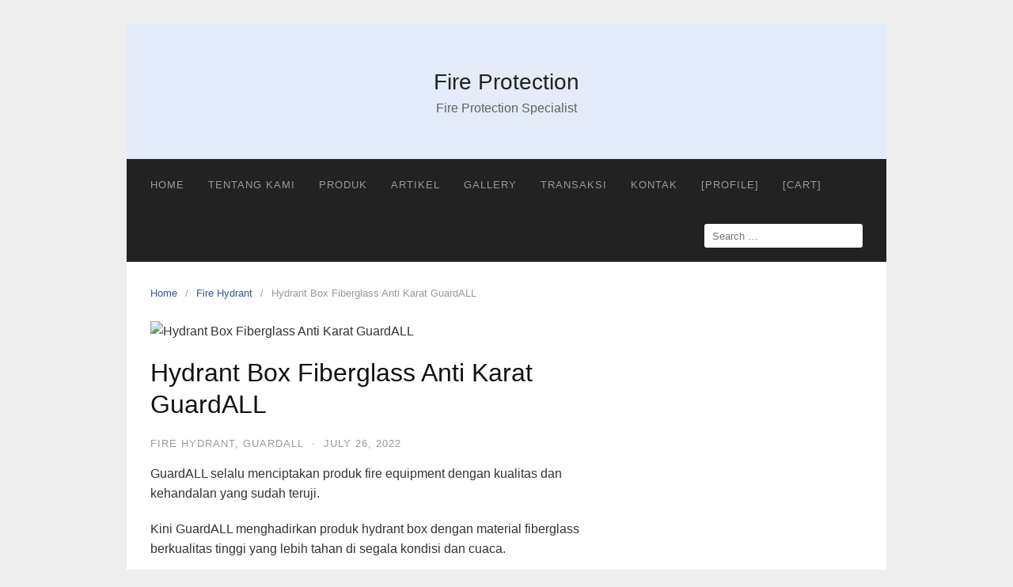

--- FILE ---
content_type: text/html; charset=UTF-8
request_url: https://alarmsystem.pt-cas.co.id/fire-hydrant/hydrant-box-fiberglass-anti-karat-guardall/
body_size: 44523
content:
<!DOCTYPE html>
<html dir="ltr" lang="en-US" prefix="og: https://ogp.me/ns#">

<head>
  <meta charset="UTF-8">
  <meta name="viewport" content="width=device-width,initial-scale=1,minimum-scale=1.0">
  <title>Hydrant Box Fiberglass Anti Karat GuardALL - Fire Protection</title>
	<style>img:is([sizes="auto" i], [sizes^="auto," i]) { contain-intrinsic-size: 3000px 1500px }</style>
	
		<!-- All in One SEO 4.8.5 - aioseo.com -->
	<meta name="description" content="GuardALL selalu menciptakan produk fire equipment dengan kualitas dan kehandalan yang sudah teruji. Kini GuardALL menghadirkan produk hydrant box dengan material fiberglass berkualitas tinggi yang lebih tahan di segala kondisi dan cuaca. Material fiberglass yang biasanya digunakan untuk badan pesawat kini dapat Anda gunakan sebagai tempat penyimpanan fire equipment agar terlindung dari segala kondisi. Hydrant" />
	<meta name="robots" content="max-image-preview:large" />
	<meta name="author" content="admin"/>
	<link rel="canonical" href="https://alarmsystem.pt-cas.co.id/fire-hydrant/hydrant-box-fiberglass-anti-karat-guardall/" />
	<meta name="generator" content="All in One SEO (AIOSEO) 4.8.5" />
		<meta property="og:locale" content="en_US" />
		<meta property="og:site_name" content="Fire Protection - Fire Protection Specialist" />
		<meta property="og:type" content="article" />
		<meta property="og:title" content="Hydrant Box Fiberglass Anti Karat GuardALL - Fire Protection" />
		<meta property="og:description" content="GuardALL selalu menciptakan produk fire equipment dengan kualitas dan kehandalan yang sudah teruji. Kini GuardALL menghadirkan produk hydrant box dengan material fiberglass berkualitas tinggi yang lebih tahan di segala kondisi dan cuaca. Material fiberglass yang biasanya digunakan untuk badan pesawat kini dapat Anda gunakan sebagai tempat penyimpanan fire equipment agar terlindung dari segala kondisi. Hydrant" />
		<meta property="og:url" content="https://alarmsystem.pt-cas.co.id/fire-hydrant/hydrant-box-fiberglass-anti-karat-guardall/" />
		<meta property="og:image" content="https://alarmsystem.pt-cas.co.id/wp-content/uploads/2022/07/fav-pt-cas.png" />
		<meta property="og:image:secure_url" content="https://alarmsystem.pt-cas.co.id/wp-content/uploads/2022/07/fav-pt-cas.png" />
		<meta property="og:image:width" content="300" />
		<meta property="og:image:height" content="300" />
		<meta property="article:published_time" content="2022-07-26T07:44:13+00:00" />
		<meta property="article:modified_time" content="2022-07-26T07:44:13+00:00" />
		<meta name="twitter:card" content="summary" />
		<meta name="twitter:title" content="Hydrant Box Fiberglass Anti Karat GuardALL - Fire Protection" />
		<meta name="twitter:description" content="GuardALL selalu menciptakan produk fire equipment dengan kualitas dan kehandalan yang sudah teruji. Kini GuardALL menghadirkan produk hydrant box dengan material fiberglass berkualitas tinggi yang lebih tahan di segala kondisi dan cuaca. Material fiberglass yang biasanya digunakan untuk badan pesawat kini dapat Anda gunakan sebagai tempat penyimpanan fire equipment agar terlindung dari segala kondisi. Hydrant" />
		<meta name="twitter:image" content="https://alarmsystem.pt-cas.co.id/wp-content/uploads/2022/07/fav-pt-cas.png" />
		<script type="application/ld+json" class="aioseo-schema">
			{"@context":"https:\/\/schema.org","@graph":[{"@type":"BlogPosting","@id":"https:\/\/alarmsystem.pt-cas.co.id\/fire-hydrant\/hydrant-box-fiberglass-anti-karat-guardall\/#blogposting","name":"Hydrant Box Fiberglass Anti Karat GuardALL - Fire Protection","headline":"Hydrant Box Fiberglass Anti Karat GuardALL","author":{"@id":"https:\/\/alarmsystem.pt-cas.co.id\/author\/admin\/#author"},"publisher":{"@id":"https:\/\/alarmsystem.pt-cas.co.id\/#organization"},"image":{"@type":"ImageObject","url":"https:\/\/alarmsystem.pt-cas.co.id\/wp-content\/uploads\/2022\/07\/Hydrant-Box-Fiberglass-Indoor-Tipe-A1.webp","width":500,"height":500},"datePublished":"2022-07-26T07:44:13+00:00","dateModified":"2022-07-26T07:44:13+00:00","inLanguage":"en-US","mainEntityOfPage":{"@id":"https:\/\/alarmsystem.pt-cas.co.id\/fire-hydrant\/hydrant-box-fiberglass-anti-karat-guardall\/#webpage"},"isPartOf":{"@id":"https:\/\/alarmsystem.pt-cas.co.id\/fire-hydrant\/hydrant-box-fiberglass-anti-karat-guardall\/#webpage"},"articleSection":"Fire Hydrant, GuardALL"},{"@type":"BreadcrumbList","@id":"https:\/\/alarmsystem.pt-cas.co.id\/fire-hydrant\/hydrant-box-fiberglass-anti-karat-guardall\/#breadcrumblist","itemListElement":[{"@type":"ListItem","@id":"https:\/\/alarmsystem.pt-cas.co.id#listItem","position":1,"name":"Home","item":"https:\/\/alarmsystem.pt-cas.co.id","nextItem":{"@type":"ListItem","@id":"https:\/\/alarmsystem.pt-cas.co.id\/category\/fire-hydrant\/#listItem","name":"Fire Hydrant"}},{"@type":"ListItem","@id":"https:\/\/alarmsystem.pt-cas.co.id\/category\/fire-hydrant\/#listItem","position":2,"name":"Fire Hydrant","item":"https:\/\/alarmsystem.pt-cas.co.id\/category\/fire-hydrant\/","nextItem":{"@type":"ListItem","@id":"https:\/\/alarmsystem.pt-cas.co.id\/category\/fire-hydrant\/guardall-fire-hydrant\/#listItem","name":"GuardALL"},"previousItem":{"@type":"ListItem","@id":"https:\/\/alarmsystem.pt-cas.co.id#listItem","name":"Home"}},{"@type":"ListItem","@id":"https:\/\/alarmsystem.pt-cas.co.id\/category\/fire-hydrant\/guardall-fire-hydrant\/#listItem","position":3,"name":"GuardALL","item":"https:\/\/alarmsystem.pt-cas.co.id\/category\/fire-hydrant\/guardall-fire-hydrant\/","nextItem":{"@type":"ListItem","@id":"https:\/\/alarmsystem.pt-cas.co.id\/fire-hydrant\/hydrant-box-fiberglass-anti-karat-guardall\/#listItem","name":"Hydrant Box Fiberglass Anti Karat GuardALL"},"previousItem":{"@type":"ListItem","@id":"https:\/\/alarmsystem.pt-cas.co.id\/category\/fire-hydrant\/#listItem","name":"Fire Hydrant"}},{"@type":"ListItem","@id":"https:\/\/alarmsystem.pt-cas.co.id\/fire-hydrant\/hydrant-box-fiberglass-anti-karat-guardall\/#listItem","position":4,"name":"Hydrant Box Fiberglass Anti Karat GuardALL","previousItem":{"@type":"ListItem","@id":"https:\/\/alarmsystem.pt-cas.co.id\/category\/fire-hydrant\/guardall-fire-hydrant\/#listItem","name":"GuardALL"}}]},{"@type":"Organization","@id":"https:\/\/alarmsystem.pt-cas.co.id\/#organization","name":"Fire Protection","description":"Fire Protection Specialist","url":"https:\/\/alarmsystem.pt-cas.co.id\/","logo":{"@type":"ImageObject","url":"https:\/\/alarmsystem.pt-cas.co.id\/wp-content\/uploads\/2022\/07\/fav-pt-cas.png","@id":"https:\/\/alarmsystem.pt-cas.co.id\/fire-hydrant\/hydrant-box-fiberglass-anti-karat-guardall\/#organizationLogo","width":300,"height":300},"image":{"@id":"https:\/\/alarmsystem.pt-cas.co.id\/fire-hydrant\/hydrant-box-fiberglass-anti-karat-guardall\/#organizationLogo"},"sameAs":["https:\/\/facebook.com\/","https:\/\/x.com\/","https:\/\/instagram.com\/","https:\/\/pinterest.com\/","https:\/\/youtube.com\/","https:\/\/linkedin.com\/in\/"]},{"@type":"Person","@id":"https:\/\/alarmsystem.pt-cas.co.id\/author\/admin\/#author","url":"https:\/\/alarmsystem.pt-cas.co.id\/author\/admin\/","name":"admin","image":{"@type":"ImageObject","@id":"https:\/\/alarmsystem.pt-cas.co.id\/fire-hydrant\/hydrant-box-fiberglass-anti-karat-guardall\/#authorImage","url":"https:\/\/secure.gravatar.com\/avatar\/977239dcffa8cd70219d67292ce3d073989cbe51db7d02c8e8a100bdf0314072?s=96&d=mm&r=g","width":96,"height":96,"caption":"admin"}},{"@type":"WebPage","@id":"https:\/\/alarmsystem.pt-cas.co.id\/fire-hydrant\/hydrant-box-fiberglass-anti-karat-guardall\/#webpage","url":"https:\/\/alarmsystem.pt-cas.co.id\/fire-hydrant\/hydrant-box-fiberglass-anti-karat-guardall\/","name":"Hydrant Box Fiberglass Anti Karat GuardALL - Fire Protection","description":"GuardALL selalu menciptakan produk fire equipment dengan kualitas dan kehandalan yang sudah teruji. Kini GuardALL menghadirkan produk hydrant box dengan material fiberglass berkualitas tinggi yang lebih tahan di segala kondisi dan cuaca. Material fiberglass yang biasanya digunakan untuk badan pesawat kini dapat Anda gunakan sebagai tempat penyimpanan fire equipment agar terlindung dari segala kondisi. Hydrant","inLanguage":"en-US","isPartOf":{"@id":"https:\/\/alarmsystem.pt-cas.co.id\/#website"},"breadcrumb":{"@id":"https:\/\/alarmsystem.pt-cas.co.id\/fire-hydrant\/hydrant-box-fiberglass-anti-karat-guardall\/#breadcrumblist"},"author":{"@id":"https:\/\/alarmsystem.pt-cas.co.id\/author\/admin\/#author"},"creator":{"@id":"https:\/\/alarmsystem.pt-cas.co.id\/author\/admin\/#author"},"image":{"@type":"ImageObject","url":"https:\/\/alarmsystem.pt-cas.co.id\/wp-content\/uploads\/2022\/07\/Hydrant-Box-Fiberglass-Indoor-Tipe-A1.webp","@id":"https:\/\/alarmsystem.pt-cas.co.id\/fire-hydrant\/hydrant-box-fiberglass-anti-karat-guardall\/#mainImage","width":500,"height":500},"primaryImageOfPage":{"@id":"https:\/\/alarmsystem.pt-cas.co.id\/fire-hydrant\/hydrant-box-fiberglass-anti-karat-guardall\/#mainImage"},"datePublished":"2022-07-26T07:44:13+00:00","dateModified":"2022-07-26T07:44:13+00:00"},{"@type":"WebSite","@id":"https:\/\/alarmsystem.pt-cas.co.id\/#website","url":"https:\/\/alarmsystem.pt-cas.co.id\/","name":"Fire Protection","description":"Fire Protection Specialist","inLanguage":"en-US","publisher":{"@id":"https:\/\/alarmsystem.pt-cas.co.id\/#organization"}}]}
		</script>
		<!-- All in One SEO -->

<meta name="robots" content="index,follow"/>
<meta property="og:type" content="website"/>
<meta property="og:site_name" content="Fire Protection"/>
<meta property="og:url" content="https://alarmsystem.pt-cas.co.id/fire-hydrant/hydrant-box-fiberglass-anti-karat-guardall/"/>
<meta property="og:image" content="https://alarmsystem.pt-cas.co.id/wp-content/uploads/2022/07/Hydrant-Box-Fiberglass-Indoor-Tipe-A1.webp"/>
<link rel="alternate" type="application/rss+xml" title="Fire Protection &raquo; Feed" href="https://alarmsystem.pt-cas.co.id/feed/" />
<link rel='stylesheet' id='wp-block-library-css' href='https://alarmsystem.pt-cas.co.id/wp-includes/css/dist/block-library/style.min.css?ver=6.8.3' type='text/css' media='all' />
<style id='classic-theme-styles-inline-css' type='text/css'>
/*! This file is auto-generated */
.wp-block-button__link{color:#fff;background-color:#32373c;border-radius:9999px;box-shadow:none;text-decoration:none;padding:calc(.667em + 2px) calc(1.333em + 2px);font-size:1.125em}.wp-block-file__button{background:#32373c;color:#fff;text-decoration:none}
</style>
<style id='global-styles-inline-css' type='text/css'>
:root{--wp--preset--aspect-ratio--square: 1;--wp--preset--aspect-ratio--4-3: 4/3;--wp--preset--aspect-ratio--3-4: 3/4;--wp--preset--aspect-ratio--3-2: 3/2;--wp--preset--aspect-ratio--2-3: 2/3;--wp--preset--aspect-ratio--16-9: 16/9;--wp--preset--aspect-ratio--9-16: 9/16;--wp--preset--color--black: #000000;--wp--preset--color--cyan-bluish-gray: #abb8c3;--wp--preset--color--white: #ffffff;--wp--preset--color--pale-pink: #f78da7;--wp--preset--color--vivid-red: #cf2e2e;--wp--preset--color--luminous-vivid-orange: #ff6900;--wp--preset--color--luminous-vivid-amber: #fcb900;--wp--preset--color--light-green-cyan: #7bdcb5;--wp--preset--color--vivid-green-cyan: #00d084;--wp--preset--color--pale-cyan-blue: #8ed1fc;--wp--preset--color--vivid-cyan-blue: #0693e3;--wp--preset--color--vivid-purple: #9b51e0;--wp--preset--gradient--vivid-cyan-blue-to-vivid-purple: linear-gradient(135deg,rgba(6,147,227,1) 0%,rgb(155,81,224) 100%);--wp--preset--gradient--light-green-cyan-to-vivid-green-cyan: linear-gradient(135deg,rgb(122,220,180) 0%,rgb(0,208,130) 100%);--wp--preset--gradient--luminous-vivid-amber-to-luminous-vivid-orange: linear-gradient(135deg,rgba(252,185,0,1) 0%,rgba(255,105,0,1) 100%);--wp--preset--gradient--luminous-vivid-orange-to-vivid-red: linear-gradient(135deg,rgba(255,105,0,1) 0%,rgb(207,46,46) 100%);--wp--preset--gradient--very-light-gray-to-cyan-bluish-gray: linear-gradient(135deg,rgb(238,238,238) 0%,rgb(169,184,195) 100%);--wp--preset--gradient--cool-to-warm-spectrum: linear-gradient(135deg,rgb(74,234,220) 0%,rgb(151,120,209) 20%,rgb(207,42,186) 40%,rgb(238,44,130) 60%,rgb(251,105,98) 80%,rgb(254,248,76) 100%);--wp--preset--gradient--blush-light-purple: linear-gradient(135deg,rgb(255,206,236) 0%,rgb(152,150,240) 100%);--wp--preset--gradient--blush-bordeaux: linear-gradient(135deg,rgb(254,205,165) 0%,rgb(254,45,45) 50%,rgb(107,0,62) 100%);--wp--preset--gradient--luminous-dusk: linear-gradient(135deg,rgb(255,203,112) 0%,rgb(199,81,192) 50%,rgb(65,88,208) 100%);--wp--preset--gradient--pale-ocean: linear-gradient(135deg,rgb(255,245,203) 0%,rgb(182,227,212) 50%,rgb(51,167,181) 100%);--wp--preset--gradient--electric-grass: linear-gradient(135deg,rgb(202,248,128) 0%,rgb(113,206,126) 100%);--wp--preset--gradient--midnight: linear-gradient(135deg,rgb(2,3,129) 0%,rgb(40,116,252) 100%);--wp--preset--font-size--small: 13px;--wp--preset--font-size--medium: 20px;--wp--preset--font-size--large: 36px;--wp--preset--font-size--x-large: 42px;--wp--preset--spacing--20: 0.44rem;--wp--preset--spacing--30: 0.67rem;--wp--preset--spacing--40: 1rem;--wp--preset--spacing--50: 1.5rem;--wp--preset--spacing--60: 2.25rem;--wp--preset--spacing--70: 3.38rem;--wp--preset--spacing--80: 5.06rem;--wp--preset--shadow--natural: 6px 6px 9px rgba(0, 0, 0, 0.2);--wp--preset--shadow--deep: 12px 12px 50px rgba(0, 0, 0, 0.4);--wp--preset--shadow--sharp: 6px 6px 0px rgba(0, 0, 0, 0.2);--wp--preset--shadow--outlined: 6px 6px 0px -3px rgba(255, 255, 255, 1), 6px 6px rgba(0, 0, 0, 1);--wp--preset--shadow--crisp: 6px 6px 0px rgba(0, 0, 0, 1);}:where(.is-layout-flex){gap: 0.5em;}:where(.is-layout-grid){gap: 0.5em;}body .is-layout-flex{display: flex;}.is-layout-flex{flex-wrap: wrap;align-items: center;}.is-layout-flex > :is(*, div){margin: 0;}body .is-layout-grid{display: grid;}.is-layout-grid > :is(*, div){margin: 0;}:where(.wp-block-columns.is-layout-flex){gap: 2em;}:where(.wp-block-columns.is-layout-grid){gap: 2em;}:where(.wp-block-post-template.is-layout-flex){gap: 1.25em;}:where(.wp-block-post-template.is-layout-grid){gap: 1.25em;}.has-black-color{color: var(--wp--preset--color--black) !important;}.has-cyan-bluish-gray-color{color: var(--wp--preset--color--cyan-bluish-gray) !important;}.has-white-color{color: var(--wp--preset--color--white) !important;}.has-pale-pink-color{color: var(--wp--preset--color--pale-pink) !important;}.has-vivid-red-color{color: var(--wp--preset--color--vivid-red) !important;}.has-luminous-vivid-orange-color{color: var(--wp--preset--color--luminous-vivid-orange) !important;}.has-luminous-vivid-amber-color{color: var(--wp--preset--color--luminous-vivid-amber) !important;}.has-light-green-cyan-color{color: var(--wp--preset--color--light-green-cyan) !important;}.has-vivid-green-cyan-color{color: var(--wp--preset--color--vivid-green-cyan) !important;}.has-pale-cyan-blue-color{color: var(--wp--preset--color--pale-cyan-blue) !important;}.has-vivid-cyan-blue-color{color: var(--wp--preset--color--vivid-cyan-blue) !important;}.has-vivid-purple-color{color: var(--wp--preset--color--vivid-purple) !important;}.has-black-background-color{background-color: var(--wp--preset--color--black) !important;}.has-cyan-bluish-gray-background-color{background-color: var(--wp--preset--color--cyan-bluish-gray) !important;}.has-white-background-color{background-color: var(--wp--preset--color--white) !important;}.has-pale-pink-background-color{background-color: var(--wp--preset--color--pale-pink) !important;}.has-vivid-red-background-color{background-color: var(--wp--preset--color--vivid-red) !important;}.has-luminous-vivid-orange-background-color{background-color: var(--wp--preset--color--luminous-vivid-orange) !important;}.has-luminous-vivid-amber-background-color{background-color: var(--wp--preset--color--luminous-vivid-amber) !important;}.has-light-green-cyan-background-color{background-color: var(--wp--preset--color--light-green-cyan) !important;}.has-vivid-green-cyan-background-color{background-color: var(--wp--preset--color--vivid-green-cyan) !important;}.has-pale-cyan-blue-background-color{background-color: var(--wp--preset--color--pale-cyan-blue) !important;}.has-vivid-cyan-blue-background-color{background-color: var(--wp--preset--color--vivid-cyan-blue) !important;}.has-vivid-purple-background-color{background-color: var(--wp--preset--color--vivid-purple) !important;}.has-black-border-color{border-color: var(--wp--preset--color--black) !important;}.has-cyan-bluish-gray-border-color{border-color: var(--wp--preset--color--cyan-bluish-gray) !important;}.has-white-border-color{border-color: var(--wp--preset--color--white) !important;}.has-pale-pink-border-color{border-color: var(--wp--preset--color--pale-pink) !important;}.has-vivid-red-border-color{border-color: var(--wp--preset--color--vivid-red) !important;}.has-luminous-vivid-orange-border-color{border-color: var(--wp--preset--color--luminous-vivid-orange) !important;}.has-luminous-vivid-amber-border-color{border-color: var(--wp--preset--color--luminous-vivid-amber) !important;}.has-light-green-cyan-border-color{border-color: var(--wp--preset--color--light-green-cyan) !important;}.has-vivid-green-cyan-border-color{border-color: var(--wp--preset--color--vivid-green-cyan) !important;}.has-pale-cyan-blue-border-color{border-color: var(--wp--preset--color--pale-cyan-blue) !important;}.has-vivid-cyan-blue-border-color{border-color: var(--wp--preset--color--vivid-cyan-blue) !important;}.has-vivid-purple-border-color{border-color: var(--wp--preset--color--vivid-purple) !important;}.has-vivid-cyan-blue-to-vivid-purple-gradient-background{background: var(--wp--preset--gradient--vivid-cyan-blue-to-vivid-purple) !important;}.has-light-green-cyan-to-vivid-green-cyan-gradient-background{background: var(--wp--preset--gradient--light-green-cyan-to-vivid-green-cyan) !important;}.has-luminous-vivid-amber-to-luminous-vivid-orange-gradient-background{background: var(--wp--preset--gradient--luminous-vivid-amber-to-luminous-vivid-orange) !important;}.has-luminous-vivid-orange-to-vivid-red-gradient-background{background: var(--wp--preset--gradient--luminous-vivid-orange-to-vivid-red) !important;}.has-very-light-gray-to-cyan-bluish-gray-gradient-background{background: var(--wp--preset--gradient--very-light-gray-to-cyan-bluish-gray) !important;}.has-cool-to-warm-spectrum-gradient-background{background: var(--wp--preset--gradient--cool-to-warm-spectrum) !important;}.has-blush-light-purple-gradient-background{background: var(--wp--preset--gradient--blush-light-purple) !important;}.has-blush-bordeaux-gradient-background{background: var(--wp--preset--gradient--blush-bordeaux) !important;}.has-luminous-dusk-gradient-background{background: var(--wp--preset--gradient--luminous-dusk) !important;}.has-pale-ocean-gradient-background{background: var(--wp--preset--gradient--pale-ocean) !important;}.has-electric-grass-gradient-background{background: var(--wp--preset--gradient--electric-grass) !important;}.has-midnight-gradient-background{background: var(--wp--preset--gradient--midnight) !important;}.has-small-font-size{font-size: var(--wp--preset--font-size--small) !important;}.has-medium-font-size{font-size: var(--wp--preset--font-size--medium) !important;}.has-large-font-size{font-size: var(--wp--preset--font-size--large) !important;}.has-x-large-font-size{font-size: var(--wp--preset--font-size--x-large) !important;}
:where(.wp-block-post-template.is-layout-flex){gap: 1.25em;}:where(.wp-block-post-template.is-layout-grid){gap: 1.25em;}
:where(.wp-block-columns.is-layout-flex){gap: 2em;}:where(.wp-block-columns.is-layout-grid){gap: 2em;}
:root :where(.wp-block-pullquote){font-size: 1.5em;line-height: 1.6;}
</style>
<link rel='stylesheet' id='landingpress-css' href='https://alarmsystem.pt-cas.co.id/wp-content/themes/landingpress-wp/style.css?ver=3.4.7.2' type='text/css' media='all' />
<link rel='shortlink' href='https://alarmsystem.pt-cas.co.id/?p=332' />

<!--BEGIN: TRACKING CODE MANAGER (v2.5.0) BY INTELLYWP.COM IN HEAD//-->
<!-- Google Tag Manager -->
<script>(function(w,d,s,l,i){w[l]=w[l]||[];w[l].push({'gtm.start':
new Date().getTime(),event:'gtm.js'});var f=d.getElementsByTagName(s)[0],
j=d.createElement(s),dl=l!='dataLayer'?'&l='+l:'';j.async=true;j.src=
'https://www.googletagmanager.com/gtm.js?id='+i+dl;f.parentNode.insertBefore(j,f);
})(window,document,'script','dataLayer','GTM-W4J2GQ4');</script>
<!-- End Google Tag Manager -->
<meta name="google-site-verification" content="iLWVTri89q22l8-jdmDYdmYX_QJWl92GsBLm2T1K1nc" />
<meta name="google-site-verification" content="iLWVTri89q22l8-jdmDYdmYX_QJWl92GsBLm2T1K1nc" />
<!--END: https://wordpress.org/plugins/tracking-code-manager IN HEAD//--><meta name="generator" content="Elementor 3.31.2; features: e_font_icon_svg, additional_custom_breakpoints, e_element_cache; settings: css_print_method-internal, google_font-enabled, font_display-swap">
			<style>
				.e-con.e-parent:nth-of-type(n+4):not(.e-lazyloaded):not(.e-no-lazyload),
				.e-con.e-parent:nth-of-type(n+4):not(.e-lazyloaded):not(.e-no-lazyload) * {
					background-image: none !important;
				}
				@media screen and (max-height: 1024px) {
					.e-con.e-parent:nth-of-type(n+3):not(.e-lazyloaded):not(.e-no-lazyload),
					.e-con.e-parent:nth-of-type(n+3):not(.e-lazyloaded):not(.e-no-lazyload) * {
						background-image: none !important;
					}
				}
				@media screen and (max-height: 640px) {
					.e-con.e-parent:nth-of-type(n+2):not(.e-lazyloaded):not(.e-no-lazyload),
					.e-con.e-parent:nth-of-type(n+2):not(.e-lazyloaded):not(.e-no-lazyload) * {
						background-image: none !important;
					}
				}
			</style>
			<style type="text/css">
svg { width: 1em; height: 1em; fill: currentColor; display: inline-block; vertical-align: middle; margin-top: -2px; }  /* Customizer Debug is ON */ 
</style>
</head>

<body data-rsssl=1 class="wp-singular post-template-default single single-post postid-332 single-format-standard wp-theme-landingpress-wp header-active header-menu-active header-menu-sticky header-menu-after footer-active elementor-default elementor-kit-479">
  
<!--BEGIN: TRACKING CODE MANAGER (v2.5.0) BY INTELLYWP.COM IN BODY//-->
<!-- Google Tag Manager (noscript) -->
<noscript><iframe src="https://www.googletagmanager.com/ns.html?id=GTM-W4J2GQ4" height="0" width="0"></iframe></noscript>
<!-- End Google Tag Manager (noscript) -->
<!--END: https://wordpress.org/plugins/tracking-code-manager IN BODY//-->    <a class="skip-link screen-reader-text" href="#content">Skip to content</a>
  <div class="site-canvas">
        <div id="page" class="site-container">  <header id="masthead" class="site-header">
	<div class="site-branding clearfix site-header-align-center site-header-image-inactive">
				<div class="container">
			<div class="site-title clearfix">
									<div class="site-title">
						<a class="header-text" href="https://alarmsystem.pt-cas.co.id/" rel="home">
							Fire Protection						</a>
					</div>
					<p class="site-description">Fire Protection Specialist</p>
											</div>
		</div>
	</div>
	</header>
<div class="site-inner">
      <nav id="site-navigation" class="main-navigation  main-navigation-logo-no main-navigation-cart-no">
	<div class="container">
		<div class="menu-overlay"></div>
		<button class="menu-toggle" aria-controls="header-menu" aria-expanded="false"><span class="menu-toggle-text">MENU</span><span class="menu-icon"><svg xmlns="http://www.w3.org/2000/svg" viewBox="0 0 448 512"><path d="M16 132h416c8.837 0 16-7.163 16-16V76c0-8.837-7.163-16-16-16H16C7.163 60 0 67.163 0 76v40c0 8.837 7.163 16 16 16zm0 160h416c8.837 0 16-7.163 16-16v-40c0-8.837-7.163-16-16-16H16c-8.837 0-16 7.163-16 16v40c0 8.837 7.163 16 16 16zm0 160h416c8.837 0 16-7.163 16-16v-40c0-8.837-7.163-16-16-16H16c-8.837 0-16 7.163-16 16v40c0 8.837 7.163 16 16 16z"/></svg></span></button>
						<div class="header-menu-container"><ul id="header-menu" class="header-menu menu nav-menu clearfix"><li id="menu-item-56" class="menu-item menu-item-type-post_type menu-item-object-page menu-item-home menu-item-56"><a href="https://alarmsystem.pt-cas.co.id/">Home</a></li>
<li id="menu-item-71" class="menu-item menu-item-type-post_type menu-item-object-page menu-item-71"><a href="https://alarmsystem.pt-cas.co.id/tentang-kami/">Tentang Kami</a></li>
<li id="menu-item-62" class="menu-item menu-item-type-custom menu-item-object-custom menu-item-has-children menu-item-62"><a href="#">Produk</a>
<ul class="sub-menu">
	<li id="menu-item-427" class="menu-item menu-item-type-post_type menu-item-object-page menu-item-427"><a href="https://alarmsystem.pt-cas.co.id/fire-alarm/">Fire Alarm</a></li>
	<li id="menu-item-426" class="menu-item menu-item-type-post_type menu-item-object-page menu-item-426"><a href="https://alarmsystem.pt-cas.co.id/fire-hydrant/">Fire Hydrant</a></li>
</ul>
</li>
<li id="menu-item-126" class="menu-item menu-item-type-custom menu-item-object-custom menu-item-126"><a href="https://alarmsystem.pt-cas.co.id/blog/">Artikel</a></li>
<li id="menu-item-70" class="menu-item menu-item-type-post_type menu-item-object-page menu-item-70"><a href="https://alarmsystem.pt-cas.co.id/gallery/">Gallery</a></li>
<li id="menu-item-169" class="menu-item menu-item-type-custom menu-item-object-custom menu-item-has-children menu-item-169"><a href="#">Transaksi</a>
<ul class="sub-menu">
	<li id="menu-item-170" class="menu-item menu-item-type-custom menu-item-object-custom menu-item-170"><a href="https://alarmsystem.pt-cas.co.id/myaccount/?invoice=yes">Cek Resi</a></li>
</ul>
</li>
<li id="menu-item-72" class="menu-item menu-item-type-post_type menu-item-object-page menu-item-72"><a href="https://alarmsystem.pt-cas.co.id/kontak/">Kontak</a></li>
<li id="menu-item-103" class="menu-item menu-item-type-post_type menu-item-object-page menu-item-103"><a href="https://alarmsystem.pt-cas.co.id/myaccount/">[profile]</a></li>
<li id="menu-item-104" class="menu-item menu-item-type-post_type menu-item-object-page menu-item-104"><a href="https://alarmsystem.pt-cas.co.id/keranjang/">[cart]</a></li>
<li class="header-searchform"><form method="get" class="search-form" action="https://alarmsystem.pt-cas.co.id/">
				<label>
					<span class="screen-reader-text">Search for:</span>
					<input type="search" class="search-field" placeholder="Search &hellip;" value="" name="s" />
				</label>
				<input type="submit" class="search-submit" value="Search" />
			</form></li></ul></div>	</div>
</nav>
    <div id="content" class="site-content">
    <div class="container">
      <div id="primary" class="content-area">
  <main id="main" class="site-main">
    <nav class="breadcrumb clearfix"><ul><li><a href="https://alarmsystem.pt-cas.co.id">Home</a></li><li><a href="https://alarmsystem.pt-cas.co.id/category/fire-hydrant/">Fire Hydrant</a></li><li>Hydrant Box Fiberglass Anti Karat GuardALL</li></ul></nav>
<article id="post-332" class="entry-post post-332 post type-post status-publish format-standard has-post-thumbnail category-fire-hydrant category-guardall-fire-hydrant entry">
	<header class="entry-header">
		 <img fetchpriority="high" width="320" height="320" src="https://alarmsystem.pt-cas.co.id/wp-content/uploads/2022/07/Hydrant-Box-Fiberglass-Indoor-Tipe-A1.webp" class="entry-image" alt="Hydrant Box Fiberglass Anti Karat GuardALL" decoding="async" /> <h1 class="entry-title">Hydrant Box Fiberglass Anti Karat GuardALL</h1><div class="entry-meta"><span class="cat-links"><a href="https://alarmsystem.pt-cas.co.id/category/fire-hydrant/" >Fire Hydrant</a>, <a href="https://alarmsystem.pt-cas.co.id/category/fire-hydrant/guardall-fire-hydrant/" >GuardALL</a></span><span class="meta-sep">&middot;</span><span class="time-link"><time class="entry-date published updated" datetime="2022-07-26T07:44:13+00:00">July 26, 2022</time></span></div>	</header>
		<div class="entry-content">
		<p>GuardALL selalu menciptakan produk fire equipment dengan kualitas dan kehandalan yang sudah teruji.</p>
<p>Kini GuardALL menghadirkan produk hydrant box dengan material fiberglass berkualitas tinggi yang lebih tahan di segala kondisi dan cuaca.</p>
<p>Material fiberglass yang biasanya digunakan untuk badan pesawat kini dapat Anda gunakan sebagai tempat penyimpanan fire equipment agar terlindung dari segala kondisi.</p>
<p>Hydrant box fiberglass GuardALL dirancang khusus untuk memenuhi kebutuhan Anda yang telah disesuaikan dengan standar nasional.</p>
<p><strong>Spesifikasi Hydrant Box Fiberglass GuardALL</strong></p>
<p>Hydrant box fiberglass GuardALL terdiri dari 2 varian yaitu untuk indoor (dalam ruangan) dan outdoor (luar ruangan). 2 varian tersebut memiliki desain yang berbeda dan disesuaikan dengan lokasi penempatan.</p>
<p>Berikut spesifikasi lengkapnya, yaitu:</p>
<p><strong>Hydrant Box Fiberglass Indoor Tipe A</strong></p>
<p><img decoding="async" class="alignnone size-medium wp-image-341" src="https://alarmsystem.pt-cas.co.id/wp-content/uploads/2022/07/Hydrant-Box-Fiberglass-Indoor-Tipe-A1-300x300.webp" alt="" width="300" height="300" /></p>
<table class=" aligncenter" width="100%">
<thead>
<tr>
<td>TYPE</td>
<td>A1</td>
</tr>
<tr>
<td>SIZE</td>
<td>66 x 52 x 15 cm</td>
</tr>
<tr>
<td>PLATE</td>
<td>1.2 mm Mild Steel</td>
</tr>
<tr>
<td>PRODUCTION PROCESS</td>
<td>Dust Remover, Phospating, &amp; Zincronate Primer</td>
</tr>
<tr>
<td>FINISHING</td>
<td>Top Coat Powder Coating Red Signal</td>
</tr>
<tr>
<td>MATERIAL</td>
<td>Fiberglass</td>
</tr>
</thead>
</table>
<p>&nbsp;</p>
<p><img decoding="async" class="alignnone size-medium wp-image-342" src="https://alarmsystem.pt-cas.co.id/wp-content/uploads/2022/07/Hydrant-Box-Fiberglass-Indoor-Tipe-A2-300x300.webp" alt="" width="300" height="300" /></p>
<table class=" aligncenter" width="100%">
<thead>
<tr>
<td>TYPE</td>
<td>A2</td>
</tr>
<tr>
<td>SIZE</td>
<td>100 x 80 x 18 cm</td>
</tr>
<tr>
<td>PLATE</td>
<td>1.2 mm Mild Steel</td>
</tr>
<tr>
<td>PRODUCTION PROCESS</td>
<td>Dust Remover, Phospating, &amp; Zincronate Primer</td>
</tr>
<tr>
<td>FINISHING</td>
<td>Top Coat Powder Coating Red Signal</td>
</tr>
<tr>
<td>MATERIAL</td>
<td>Fiberglass</td>
</tr>
</thead>
</table>
<p>&nbsp;</p>
<p><strong>Hydrant Box Indoor Tipe B</strong></p>
<p><img loading="lazy" decoding="async" class="alignnone size-medium wp-image-343" src="https://alarmsystem.pt-cas.co.id/wp-content/uploads/2022/07/Hydrant-Box-Indoor-Tipe-B-1-300x300.webp" alt="" width="300" height="300" /></p>
<table width="100%">
<thead>
<tr>
<td>TYPE</td>
<td>B</td>
</tr>
<tr>
<td>SIZE</td>
<td>125 x 75 x 18 cm</td>
</tr>
<tr>
<td>PLATE</td>
<td>1.2 mm Mild Steel</td>
</tr>
<tr>
<td>PRODUCTION PROCESS</td>
<td>Dust Remover, Phospating, &amp; Zincronate Primer</td>
</tr>
<tr>
<td>FINISHING</td>
<td>Top Coat Powder Coating Red Signal</td>
</tr>
<tr>
<td>MATERIAL</td>
<td>Fiberglass</td>
</tr>
</thead>
</table>
<p>&nbsp;</p>
<p><strong>Hydrant Box Outdoor Tipe C</strong></p>
<p><img loading="lazy" decoding="async" class="alignnone size-medium wp-image-344" src="https://alarmsystem.pt-cas.co.id/wp-content/uploads/2022/07/Hydrant-Box-Outdoor-Tipe-C-300x300.webp" alt="" width="300" height="300" /></p>
<table width="100%">
<thead>
<tr>
<td>TYPE</td>
<td>C</td>
</tr>
<tr>
<td>SIZE</td>
<td>955 x 66 x 20 cm</td>
</tr>
<tr>
<td>PLATE</td>
<td>1.2 mm Mild Steel</td>
</tr>
<tr>
<td>PRODUCTION PROCESS</td>
<td>Dust Remover, Phospating, &amp; Zincronate Primer</td>
</tr>
<tr>
<td>FINISHING</td>
<td>Top Coat Powder Coating Red Signal</td>
</tr>
<tr>
<td>MATERIAL</td>
<td>Fiberglass</td>
</tr>
</thead>
</table>
<p>&nbsp;</p>
<p><strong>Keunggulan Hydrant Box Fiberglass GuardALL</strong></p>
<p>Keunggulan produk tersebut selain anti karat yaitu dapat bertahan hingga lebih dari 5 tahun.</p>
<p>Produk hydrant box fiberglass GuardALL telah melalui serangkaian uji kualitas dan riset sehingga ketahanan dan kehandalannya terjamin.</p>
<p>&nbsp;</p>
	</div>
	<div class="share-social"><span class="share-label">Share this <svg xmlns="http://www.w3.org/2000/svg" viewBox="0 0 448 512"><path d="M313.941 216H12c-6.627 0-12 5.373-12 12v56c0 6.627 5.373 12 12 12h301.941v46.059c0 21.382 25.851 32.09 40.971 16.971l86.059-86.059c9.373-9.373 9.373-24.569 0-33.941l-86.059-86.059c-15.119-15.119-40.971-4.411-40.971 16.971V216z"/></svg></span><a class="share-link share-facebook" rel="nofollow" target="_blank" href="https://www.facebook.com/sharer/sharer.php?u=https://alarmsystem.pt-cas.co.id/fire-hydrant/hydrant-box-fiberglass-anti-karat-guardall/"><svg xmlns="http://www.w3.org/2000/svg" viewBox="0 0 512 512"><path d="M504 256C504 119 393 8 256 8S8 119 8 256c0 123.78 90.69 226.38 209.25 245V327.69h-63V256h63v-54.64c0-62.15 37-96.48 93.67-96.48 27.14 0 55.52 4.84 55.52 4.84v61h-31.28c-30.8 0-40.41 19.12-40.41 38.73V256h68.78l-11 71.69h-57.78V501C413.31 482.38 504 379.78 504 256z"/></svg> Facebook</a><a class="share-link share-twitter" rel="nofollow" target="_blank" href="https://twitter.com/intent/tweet?text=Hydrant+Box+Fiberglass+Anti+Karat+GuardALL&amp;url=https://alarmsystem.pt-cas.co.id/fire-hydrant/hydrant-box-fiberglass-anti-karat-guardall/&amp;via=Fire+Protection"><svg xmlns="http://www.w3.org/2000/svg" viewBox="0 0 512 512"><path d="M459.37 151.716c.325 4.548.325 9.097.325 13.645 0 138.72-105.583 298.558-298.558 298.558-59.452 0-114.68-17.219-161.137-47.106 8.447.974 16.568 1.299 25.34 1.299 49.055 0 94.213-16.568 130.274-44.832-46.132-.975-84.792-31.188-98.112-72.772 6.498.974 12.995 1.624 19.818 1.624 9.421 0 18.843-1.3 27.614-3.573-48.081-9.747-84.143-51.98-84.143-102.985v-1.299c13.969 7.797 30.214 12.67 47.431 13.319-28.264-18.843-46.781-51.005-46.781-87.391 0-19.492 5.197-37.36 14.294-52.954 51.655 63.675 129.3 105.258 216.365 109.807-1.624-7.797-2.599-15.918-2.599-24.04 0-57.828 46.782-104.934 104.934-104.934 30.213 0 57.502 12.67 76.67 33.137 23.715-4.548 46.456-13.32 66.599-25.34-7.798 24.366-24.366 44.833-46.132 57.827 21.117-2.273 41.584-8.122 60.426-16.243-14.292 20.791-32.161 39.308-52.628 54.253z"/></svg> Twitter</a><a class="share-link share-whatsapp" rel="nofollow" target="_blank" href="https://api.whatsapp.com/send?text=Hydrant%20Box%20Fiberglass%20Anti%20Karat%20GuardALL%20https%3A%2F%2Falarmsystem.pt-cas.co.id%2Ffire-hydrant%2Fhydrant-box-fiberglass-anti-karat-guardall%2F"><svg xmlns="http://www.w3.org/2000/svg" viewBox="0 0 448 512"><path d="M380.9 97.1C339 55.1 283.2 32 223.9 32c-122.4 0-222 99.6-222 222 0 39.1 10.2 77.3 29.6 111L0 480l117.7-30.9c32.4 17.7 68.9 27 106.1 27h.1c122.3 0 224.1-99.6 224.1-222 0-59.3-25.2-115-67.1-157zm-157 341.6c-33.2 0-65.7-8.9-94-25.7l-6.7-4-69.8 18.3L72 359.2l-4.4-7c-18.5-29.4-28.2-63.3-28.2-98.2 0-101.7 82.8-184.5 184.6-184.5 49.3 0 95.6 19.2 130.4 54.1 34.8 34.9 56.2 81.2 56.1 130.5 0 101.8-84.9 184.6-186.6 184.6zm101.2-138.2c-5.5-2.8-32.8-16.2-37.9-18-5.1-1.9-8.8-2.8-12.5 2.8-3.7 5.6-14.3 18-17.6 21.8-3.2 3.7-6.5 4.2-12 1.4-32.6-16.3-54-29.1-75.5-66-5.7-9.8 5.7-9.1 16.3-30.3 1.8-3.7.9-6.9-.5-9.7-1.4-2.8-12.5-30.1-17.1-41.2-4.5-10.8-9.1-9.3-12.5-9.5-3.2-.2-6.9-.2-10.6-.2-3.7 0-9.7 1.4-14.8 6.9-5.1 5.6-19.4 19-19.4 46.3 0 27.3 19.9 53.7 22.6 57.4 2.8 3.7 39.1 59.7 94.8 83.8 35.2 15.2 49 16.5 66.6 13.9 10.7-1.6 32.8-13.4 37.4-26.4 4.6-13 4.6-24.1 3.2-26.4-1.3-2.5-5-3.9-10.5-6.6z"/></svg> WhatsApp</a><a class="share-link share-pinterest" rel="nofollow" target="_blank" href="https://pinterest.com/pin/create/button/?url=https://alarmsystem.pt-cas.co.id/fire-hydrant/hydrant-box-fiberglass-anti-karat-guardall/&amp;media=https://alarmsystem.pt-cas.co.id/wp-content/uploads/2022/07/Hydrant-Box-Fiberglass-Indoor-Tipe-A1.webp&amp;description=Hydrant+Box+Fiberglass+Anti+Karat+GuardALL"><svg xmlns="http://www.w3.org/2000/svg" viewBox="0 0 496 512"><path d="M496 256c0 137-111 248-248 248-25.6 0-50.2-3.9-73.4-11.1 10.1-16.5 25.2-43.5 30.8-65 3-11.6 15.4-59 15.4-59 8.1 15.4 31.7 28.5 56.8 28.5 74.8 0 128.7-68.8 128.7-154.3 0-81.9-66.9-143.2-152.9-143.2-107 0-163.9 71.8-163.9 150.1 0 36.4 19.4 81.7 50.3 96.1 4.7 2.2 7.2 1.2 8.3-3.3.8-3.4 5-20.3 6.9-28.1.6-2.5.3-4.7-1.7-7.1-10.1-12.5-18.3-35.3-18.3-56.6 0-54.7 41.4-107.6 112-107.6 60.9 0 103.6 41.5 103.6 100.9 0 67.1-33.9 113.6-78 113.6-24.3 0-42.6-20.1-36.7-44.8 7-29.5 20.5-61.3 20.5-82.6 0-19-10.2-34.9-31.4-34.9-24.9 0-44.9 25.7-44.9 60.2 0 22 7.4 36.8 7.4 36.8s-24.5 103.8-29 123.2c-5 21.4-3 51.6-.9 71.2C65.4 450.9 0 361.1 0 256 0 119 111 8 248 8s248 111 248 248z"/></svg> Pin It</a></div></article>
  <div class="related-posts">
    <h3>Related Posts</h3>
    <ul class="clearfix">
              <li class="blog-layout-gallery-2cols">
          <div class="blog-section-image">
            <a href="https://alarmsystem.pt-cas.co.id/fire-hydrant/head-sprinkler-viking/" class="entry-image-link"><img width="113" height="200" src="https://alarmsystem.pt-cas.co.id/wp-content/uploads/2022/07/Head-Sprinkler-Viking.jpg" class="entry-image" alt="Head Sprinkler Viking" decoding="async" /></a>          </div>
          <div class="blog-section-content">
            <h4><a href="https://alarmsystem.pt-cas.co.id/fire-hydrant/head-sprinkler-viking/" rel="bookmark">Head Sprinkler Viking</a></h4>            <p>Viking merupakan Perusahaan Internasional yang telah berdiri lebih dari 80 tahun dengan konsentrasi bisnis dibidang Fire Protection. Viking group yang terdiri dari Viking Corporation, Viking SupplyNet, Viking Fabrication Services, Viking Plastics, and VGS® Grooved Piping Systems kini memberikan pelayanan sebagai kontraktor independen yang memberikan keuntungan bagi client seperti: Kualitas mutu terjamin, viking selalu melakukan inovasi &hellip;</p>
          </div>
        </li>
              <li class="blog-layout-gallery-2cols">
          <div class="blog-section-image">
            <a href="https://alarmsystem.pt-cas.co.id/fire-hydrant/hose-rack-hooseki/" class="entry-image-link"><img width="172" height="200" src="https://alarmsystem.pt-cas.co.id/wp-content/uploads/2022/07/Hose-Rack-Hooseki.jpeg" class="entry-image" alt="Hose Rack Hooseki" decoding="async" /></a>          </div>
          <div class="blog-section-content">
            <h4><a href="https://alarmsystem.pt-cas.co.id/fire-hydrant/hose-rack-hooseki/" rel="bookmark">Hose Rack Hooseki</a></h4>            <p>Hose Rack Hooseki memiliki spesifikasi sebagai berikut : Terbuat dari bahan Aluminium A380 tersedia ukuran 1.5 inchi &amp; 2.5 inchi Finishing Chrome Plated Dengan berat 0,701 kg untuk ukuran 1,5 inchi Dengan berat 0,784 kg untuk ukuran 2,5 inchi Panjang 52 centi meter untuk ukuran 1,5 inchi Panjang 54 centi meter unutk ukuran 2,5 inchi &hellip;</p>
          </div>
        </li>
              <li class="blog-layout-gallery-2cols">
          <div class="blog-section-image">
            <a href="https://alarmsystem.pt-cas.co.id/fire-hydrant/hydrant-pillar-hooseki-1-ways/" class="entry-image-link"><img width="106" height="200" src="https://alarmsystem.pt-cas.co.id/wp-content/uploads/2022/07/6Hydrant-Pillar-Hooseki-1-ways.jpg" class="entry-image" alt="Hydrant Pillar Hooseki 1 ways" decoding="async" /></a>          </div>
          <div class="blog-section-content">
            <h4><a href="https://alarmsystem.pt-cas.co.id/fire-hydrant/hydrant-pillar-hooseki-1-ways/" rel="bookmark">Hydrant Pillar Hooseki 1 ways</a></h4>            <p>Berbeda dengan Model H-14 yang mempunyai dua saluran, Hydrant Pillar Model H-13 AP ini hanya memiliki satu katup untuk mengeluarkan air bertekanan dari saluran system hydrant. Digunakan sebagai alat untuk memadamkan api diluar gedung. Hydrant Pillar Hooseki 1 ways Bisa langsung dihubungkan dengan fire hose yang terhubung dengan nozzle untuk memadamkan api. Walaupun terlihat sangat minimalis &hellip;</p>
          </div>
        </li>
              <li class="blog-layout-gallery-2cols">
          <div class="blog-section-image">
            <a href="https://alarmsystem.pt-cas.co.id/fire-hydrant/hydrant-valve-hooseki/" class="entry-image-link"><img width="300" height="146" src="https://alarmsystem.pt-cas.co.id/wp-content/uploads/2022/07/2Hydrant-Valve-Hooseki.jpg" class="entry-image" alt="Hydrant Valve Hooseki" decoding="async" /></a>          </div>
          <div class="blog-section-content">
            <h4><a href="https://alarmsystem.pt-cas.co.id/fire-hydrant/hydrant-valve-hooseki/" rel="bookmark">Hydrant Valve Hooseki</a></h4>            <p>Hydrant valve Hooseki mempunyai bentuk dan fungsi yang hampir sama dengan keran air yang ada di rumah-rumah pada umumnya. Perbedaan hydrant valve Hooseki dengan keran di rumah terdapat pada ukuran dan tekanan aliran air yang dikeluarkan saat digunakan. Valve hydrant Hooseki dapat menghasilkan tekanan air sampai 10 bar. Hooseki merupakan brand ternama dalam industri fire &hellip;</p>
          </div>
        </li>
              <li class="blog-layout-gallery-2cols">
          <div class="blog-section-image">
            <a href="https://alarmsystem.pt-cas.co.id/fire-hydrant/fire-hose-canvas-hooseki/" class="entry-image-link"><img width="300" height="198" src="https://alarmsystem.pt-cas.co.id/wp-content/uploads/2022/07/Fire-Hose-Canvas-Hooseki.jpg" class="entry-image" alt="Fire Hose Canvas Hooseki" decoding="async" /></a>          </div>
          <div class="blog-section-content">
            <h4><a href="https://alarmsystem.pt-cas.co.id/fire-hydrant/fire-hose-canvas-hooseki/" rel="bookmark">Fire Hose Canvas Hooseki</a></h4>            <p>Fire hose canvas Hooseki merupakan Fire hose (selang pemadam kebakaran) yang di produksi oleh perusahaan Hooseki tidak perlu di ragukan lagi secara kuliatasnya dan sangat terjamin. Hooseki merupakan merk fire hydrant equipment yang berkualitas. Produk-produk Hooseki telah melewati  tahap produksi  dengan pengawasan yang sangat ketat sehingga fire hose yang telah lulus tahap produksi  dari perusahaan Hooseki &hellip;</p>
          </div>
        </li>
          </ul>
  </div>
  </main>
</div>
<div id="secondary" class="widget-area">
  <div class="site-sidebar">
      </div>
</div>
</div> <!-- .container -->
</div> <!-- .site-content -->
        </div> <!-- .site-inner -->

  <footer id="colophon" class="site-footer">
    <div class="container">
            <div class="site-info">
                  Copyright &copy; 2026 Fire Protection              </div>
    </div>
  </footer>
</div> <!-- .site-container -->
</div> <!-- .site-canvas -->
<script type="speculationrules">
{"prefetch":[{"source":"document","where":{"and":[{"href_matches":"\/*"},{"not":{"href_matches":["\/wp-*.php","\/wp-admin\/*","\/wp-content\/uploads\/*","\/wp-content\/*","\/wp-content\/plugins\/*","\/wp-content\/themes\/landingpress-wp\/*","\/*\\?(.+)"]}},{"not":{"selector_matches":"a[rel~=\"nofollow\"]"}},{"not":{"selector_matches":".no-prefetch, .no-prefetch a"}}]},"eagerness":"conservative"}]}
</script>
<div id="back-to-top"><svg xmlns="http://www.w3.org/2000/svg" viewBox="0 0 320 512"><path d="M177 159.7l136 136c9.4 9.4 9.4 24.6 0 33.9l-22.6 22.6c-9.4 9.4-24.6 9.4-33.9 0L160 255.9l-96.4 96.4c-9.4 9.4-24.6 9.4-33.9 0L7 329.7c-9.4-9.4-9.4-24.6 0-33.9l136-136c9.4-9.5 24.6-9.5 34-.1z"/></svg></div>			<script>
				const lazyloadRunObserver = () => {
					const lazyloadBackgrounds = document.querySelectorAll( `.e-con.e-parent:not(.e-lazyloaded)` );
					const lazyloadBackgroundObserver = new IntersectionObserver( ( entries ) => {
						entries.forEach( ( entry ) => {
							if ( entry.isIntersecting ) {
								let lazyloadBackground = entry.target;
								if( lazyloadBackground ) {
									lazyloadBackground.classList.add( 'e-lazyloaded' );
								}
								lazyloadBackgroundObserver.unobserve( entry.target );
							}
						});
					}, { rootMargin: '200px 0px 200px 0px' } );
					lazyloadBackgrounds.forEach( ( lazyloadBackground ) => {
						lazyloadBackgroundObserver.observe( lazyloadBackground );
					} );
				};
				const events = [
					'DOMContentLoaded',
					'elementor/lazyload/observe',
				];
				events.forEach( ( event ) => {
					document.addEventListener( event, lazyloadRunObserver );
				} );
			</script>
			<script type="text/javascript" src="https://alarmsystem.pt-cas.co.id/wp-includes/js/jquery/jquery.min.js?ver=3.7.1" id="jquery-core-js"></script>
<script type="text/javascript" src="https://alarmsystem.pt-cas.co.id/wp-includes/js/jquery/jquery-migrate.min.js?ver=3.4.1" id="jquery-migrate-js"></script>
<script type="text/javascript" src="https://alarmsystem.pt-cas.co.id/wp-content/themes/landingpress-wp/assets/js/script.min.js?ver=3.4.7.2" id="landingpress-js"></script>
</body>

</html>